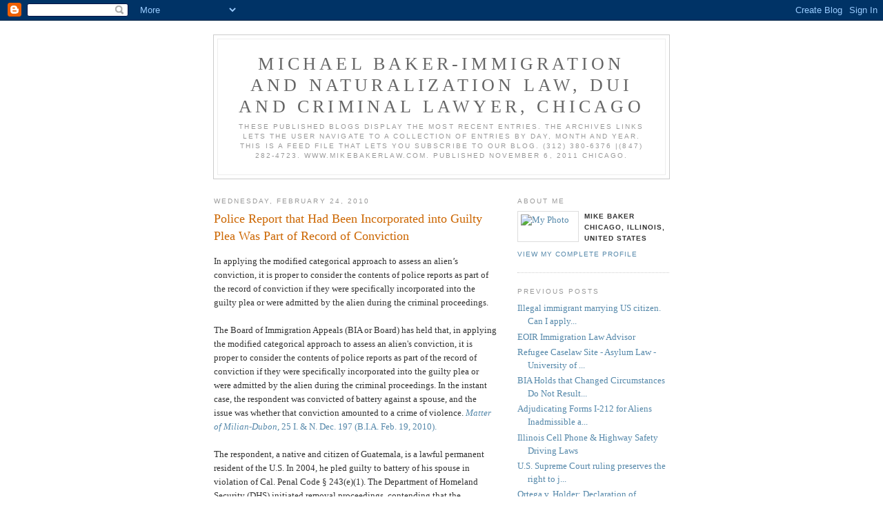

--- FILE ---
content_type: text/html; charset=UTF-8
request_url: http://blog.mikebakerlaw.com/2010/02/police-report-that-had-been.html
body_size: 7537
content:
<!DOCTYPE html PUBLIC "-//W3C//DTD XHTML 1.0 Strict//EN" "http://www.w3.org/TR/xhtml1/DTD/xhtml1-strict.dtd">

<html xmlns="http://www.w3.org/1999/xhtml" xml:lang="en" lang="en" dir="ltr">
<head>
  <title>Michael Baker-Immigration and Naturalization Law, DUI and Criminal Lawyer, Chicago: Police Report that Had Been Incorporated into Guilty Plea Was Part of Record of Conviction</title>

  <script type="text/javascript">(function() { (function(){function b(g){this.t={};this.tick=function(h,m,f){var n=f!=void 0?f:(new Date).getTime();this.t[h]=[n,m];if(f==void 0)try{window.console.timeStamp("CSI/"+h)}catch(q){}};this.getStartTickTime=function(){return this.t.start[0]};this.tick("start",null,g)}var a;if(window.performance)var e=(a=window.performance.timing)&&a.responseStart;var p=e>0?new b(e):new b;window.jstiming={Timer:b,load:p};if(a){var c=a.navigationStart;c>0&&e>=c&&(window.jstiming.srt=e-c)}if(a){var d=window.jstiming.load;
c>0&&e>=c&&(d.tick("_wtsrt",void 0,c),d.tick("wtsrt_","_wtsrt",e),d.tick("tbsd_","wtsrt_"))}try{a=null,window.chrome&&window.chrome.csi&&(a=Math.floor(window.chrome.csi().pageT),d&&c>0&&(d.tick("_tbnd",void 0,window.chrome.csi().startE),d.tick("tbnd_","_tbnd",c))),a==null&&window.gtbExternal&&(a=window.gtbExternal.pageT()),a==null&&window.external&&(a=window.external.pageT,d&&c>0&&(d.tick("_tbnd",void 0,window.external.startE),d.tick("tbnd_","_tbnd",c))),a&&(window.jstiming.pt=a)}catch(g){}})();window.tickAboveFold=function(b){var a=0;if(b.offsetParent){do a+=b.offsetTop;while(b=b.offsetParent)}b=a;b<=750&&window.jstiming.load.tick("aft")};var k=!1;function l(){k||(k=!0,window.jstiming.load.tick("firstScrollTime"))}window.addEventListener?window.addEventListener("scroll",l,!1):window.attachEvent("onscroll",l);
 })();</script><script type="text/javascript">function a(){var b=window.location.href,c=b.split("?");switch(c.length){case 1:return b+"?m=1";case 2:return c[1].search("(^|&)m=")>=0?null:b+"&m=1";default:return null}}var d=navigator.userAgent;if(d.indexOf("Mobile")!=-1&&d.indexOf("WebKit")!=-1&&d.indexOf("iPad")==-1||d.indexOf("Opera Mini")!=-1||d.indexOf("IEMobile")!=-1){var e=a();e&&window.location.replace(e)};
</script><meta http-equiv="Content-Type" content="text/html; charset=UTF-8" />
<meta name="generator" content="Blogger" />
<link rel="icon" type="image/vnd.microsoft.icon" href="https://www.blogger.com/favicon.ico"/>
<link rel="alternate" type="application/atom+xml" title="Michael Baker-Immigration and Naturalization Law, DUI and Criminal Lawyer, Chicago - Atom" href="http://blog.mikebakerlaw.com/feeds/posts/default" />
<link rel="alternate" type="application/rss+xml" title="Michael Baker-Immigration and Naturalization Law, DUI and Criminal Lawyer, Chicago - RSS" href="http://blog.mikebakerlaw.com/feeds/posts/default?alt=rss" />
<link rel="service.post" type="application/atom+xml" title="Michael Baker-Immigration and Naturalization Law, DUI and Criminal Lawyer, Chicago - Atom" href="https://www.blogger.com/feeds/3527448956992946523/posts/default" />
<link rel="alternate" type="application/atom+xml" title="Michael Baker-Immigration and Naturalization Law, DUI and Criminal Lawyer, Chicago - Atom" href="http://blog.mikebakerlaw.com/feeds/9038723485736979754/comments/default" />
<link rel="stylesheet" type="text/css" href="https://www.blogger.com/static/v1/v-css/1601750677-blog_controls.css"/>
<link rel="stylesheet" type="text/css" href="https://www.blogger.com/dyn-css/authorization.css?targetBlogID=3527448956992946523&zx=615737b3-53ec-422d-a6e2-38276edb3c39"/>


  <style type="text/css">
/*
-----------------------------------------------
Blogger Template Style
Name:     Minima
Designer: Douglas Bowman
URL:      www.stopdesign.com
Date:     26 Feb 2004
----------------------------------------------- */


body {
  background:#fff;
  margin:0;
  padding:40px 20px;
  font:x-small Georgia,Serif;
  text-align:center;
  color:#333;
  font-size/* */:/**/small;
  font-size: /**/small;
  }
a:link {
  color:#58a;
  text-decoration:none;
  }
a:visited {
  color:#969;
  text-decoration:none;
  }
a:hover {
  color:#c60;
  text-decoration:underline;
  }
a img {
  border-width:0;
  }


/* Header
----------------------------------------------- */
@media all {
  #header {
    width:660px;
    margin:0 auto 10px;
    border:1px solid #ccc;
    }
  }
@media handheld {
  #header {
    width:90%;
    }
  }
#blog-title {
  margin:5px 5px 0;
  padding:20px 20px .25em;
  border:1px solid #eee;
  border-width:1px 1px 0;
  font-size:200%;
  line-height:1.2em;
  font-weight:normal;
  color:#666;
  text-transform:uppercase;
  letter-spacing:.2em;
  }
#blog-title a {
  color:#666;
  text-decoration:none;
  }
#blog-title a:hover {
  color:#c60;
  }
#description {
  margin:0 5px 5px;
  padding:0 20px 20px;
  border:1px solid #eee;
  border-width:0 1px 1px;
  max-width:700px;
  font:78%/1.4em "Trebuchet MS",Trebuchet,Arial,Verdana,Sans-serif;
  text-transform:uppercase;
  letter-spacing:.2em;
  color:#999;
  }

/* Content
----------------------------------------------- */
@media all {
  #content {
    width:660px;
    margin:0 auto;
    padding:0;
    text-align:left;
    }
  #main {
    width:410px;
    float:left;
    }
  #sidebar {
    width:220px;
    float:right;
    }
  }
@media handheld {
  #content {
    width:90%;
    }
  #main {
    width:100%;
    float:none;
    }
  #sidebar {
    width:100%;
    float:none;
    }
  }

/* Headings
----------------------------------------------- */
h2 {
  margin:1.5em 0 .75em;
  font:78%/1.4em "Trebuchet MS",Trebuchet,Arial,Verdana,Sans-serif;
  text-transform:uppercase;
  letter-spacing:.2em;
  color:#999;
  }


/* Posts
----------------------------------------------- */
@media all {
  .date-header {
    margin:1.5em 0 .5em;
    }
  .post {
    margin:.5em 0 1.5em;
    border-bottom:1px dotted #ccc;
    padding-bottom:1.5em;
    }
  }
@media handheld {
  .date-header {
    padding:0 1.5em 0 1.5em;
    }
  .post {
    padding:0 1.5em 0 1.5em;
    }
  }
.post-title {
  margin:.25em 0 0;
  padding:0 0 4px;
  font-size:140%;
  font-weight:normal;
  line-height:1.4em;
  color:#c60;
  }
.post-title a, .post-title a:visited, .post-title strong {
  display:block;
  text-decoration:none;
  color:#c60;
  font-weight:normal;
  }
.post-title strong, .post-title a:hover {
  color:#333;
  }
.post div {
  margin:0 0 .75em;
  line-height:1.6em;
  }
p.post-footer {
  margin:-.25em 0 0;
  color:#ccc;
  }
.post-footer em, .comment-link {
  font:78%/1.4em "Trebuchet MS",Trebuchet,Arial,Verdana,Sans-serif;
  text-transform:uppercase;
  letter-spacing:.1em;
  }
.post-footer em {
  font-style:normal;
  color:#999;
  margin-right:.6em;
  }
.comment-link {
  margin-left:.6em;
  }
.post img {
  padding:4px;
  border:1px solid #ddd;
  }
.post blockquote {
  margin:1em 20px;
  }
.post blockquote p {
  margin:.75em 0;
  }


/* Comments
----------------------------------------------- */
#comments h4 {
  margin:1em 0;
  font:bold 78%/1.6em "Trebuchet MS",Trebuchet,Arial,Verdana,Sans-serif;
  text-transform:uppercase;
  letter-spacing:.2em;
  color:#999;
  }
#comments h4 strong {
  font-size:130%;
  }
#comments-block {
  margin:1em 0 1.5em;
  line-height:1.6em;
  }
#comments-block dt {
  margin:.5em 0;
  }
#comments-block dd {
  margin:.25em 0 0;
  }
#comments-block dd.comment-timestamp {
  margin:-.25em 0 2em;
  font:78%/1.4em "Trebuchet MS",Trebuchet,Arial,Verdana,Sans-serif;
  text-transform:uppercase;
  letter-spacing:.1em;
  }
#comments-block dd p {
  margin:0 0 .75em;
  }
.deleted-comment {
  font-style:italic;
  color:gray;
  }
.paging-control-container {
  float: right;
  margin: 0px 6px 0px 0px;
  font-size: 80%;
}
.unneeded-paging-control {
  visibility: hidden;
}

/* Sidebar Content
----------------------------------------------- */
#sidebar ul {
  margin:0 0 1.5em;
  padding:0 0 1.5em;
  border-bottom:1px dotted #ccc;
  list-style:none;
  }
#sidebar li {
  margin:0;
  padding:0 0 .25em 15px;
  text-indent:-15px;
  line-height:1.5em;
  }
#sidebar p {
  color:#666;
  line-height:1.5em;
  }


/* Profile
----------------------------------------------- */
#profile-container {
  margin:0 0 1.5em;
  border-bottom:1px dotted #ccc;
  padding-bottom:1.5em;
  }
.profile-datablock {
  margin:.5em 0 .5em;
  }
.profile-img {
  display:inline;
  }
.profile-img img {
  float:left;
  padding:4px;
  border:1px solid #ddd;
  margin:0 8px 3px 0;
  }
.profile-data {
  margin:0;
  font:bold 78%/1.6em "Trebuchet MS",Trebuchet,Arial,Verdana,Sans-serif;
  text-transform:uppercase;
  letter-spacing:.1em;
  }
.profile-data strong {
  display:none;
  }
.profile-textblock {
  margin:0 0 .5em;
  }
.profile-link {
  margin:0;
  font:78%/1.4em "Trebuchet MS",Trebuchet,Arial,Verdana,Sans-serif;
  text-transform:uppercase;
  letter-spacing:.1em;
  }


/* Footer
----------------------------------------------- */
#footer {
  width:660px;
  clear:both;
  margin:0 auto;
  }
#footer hr {
  display:none;
  }
#footer p {
  margin:0;
  padding-top:15px;
  font:78%/1.6em "Trebuchet MS",Trebuchet,Verdana,Sans-serif;
  text-transform:uppercase;
  letter-spacing:.1em;
  }


/* Feeds
----------------------------------------------- */
#blogfeeds {
  }
#postfeeds {
  }
  </style>

<meta name='google-adsense-platform-account' content='ca-host-pub-1556223355139109'/>
<meta name='google-adsense-platform-domain' content='blogspot.com'/>

<!-- data-ad-client=ca-pub-5236412541598790 -->
<!-- --><style type="text/css">@import url(https://www.blogger.com/static/v1/v-css/navbar/3334278262-classic.css);
div.b-mobile {display:none;}
</style>

</head>

<body><script type="text/javascript">
    function setAttributeOnload(object, attribute, val) {
      if(window.addEventListener) {
        window.addEventListener('load',
          function(){ object[attribute] = val; }, false);
      } else {
        window.attachEvent('onload', function(){ object[attribute] = val; });
      }
    }
  </script>
<div id="navbar-iframe-container"></div>
<script type="text/javascript" src="https://apis.google.com/js/platform.js"></script>
<script type="text/javascript">
      gapi.load("gapi.iframes:gapi.iframes.style.bubble", function() {
        if (gapi.iframes && gapi.iframes.getContext) {
          gapi.iframes.getContext().openChild({
              url: 'https://www.blogger.com/navbar/3527448956992946523?origin\x3dhttp://blog.mikebakerlaw.com',
              where: document.getElementById("navbar-iframe-container"),
              id: "navbar-iframe"
          });
        }
      });
    </script>

<div id="header">

  <h1 id="blog-title">
    <a href="http://blog.mikebakerlaw.com/">
	Michael Baker-Immigration and Naturalization Law, DUI and Criminal Lawyer, Chicago
	</a>
  </h1>
  <p id="description">These published blogs display the most recent entries. The archives links lets the user navigate to a collection of entries by day, month and year. This is a feed file that lets you subscribe to our blog.  (312) 380-6376 |(847) 282-4723. www.mikebakerlaw.com. Published November 6, 2011 Chicago.</p>

</div>

<!-- Begin #content -->
<div id="content">


<!-- Begin #main -->
<div id="main"><div id="main2">



    
  <h2 class="date-header">Wednesday, February 24, 2010</h2>
  

  
     
  <!-- Begin .post -->
  <div class="post"><a name="9038723485736979754"></a>
         
    <h3 class="post-title">
	 
	 Police Report that Had Been Incorporated into Guilty Plea Was Part of Record of Conviction
	 
    </h3>
    

	         <div class="post-body">
	<div>
      <div style="clear:both;"></div>In applying the modified categorical approach to assess an alien’s conviction, it is proper to consider the contents of police reports as part of the record of conviction if they were specifically incorporated into the guilty plea or were admitted by the alien during the criminal proceedings.<br /><br />The Board of Immigration Appeals (BIA or Board) has held that, in applying the modified categorical approach to assess an alien's conviction, it is proper to consider the contents of police reports as part of the record of conviction if they were specifically incorporated into the guilty plea or were admitted by the alien during the criminal proceedings. In the instant case, the respondent was convicted of battery against a spouse, and the issue was whether that conviction amounted to a crime of violence. <a href="http://www.justice.gov/eoir/vll/intdec/vol25/3674.pdf"><i>Matter of </i><i>Milian-Dubon</i>, 25 I. &amp; N. Dec. 197 (B.I.A. Feb. 19, 2010).</a><br /><div style="text-indent: 0.25in;"><a name="sp_999_1"></a><a name="SDU_1"></a><br />The respondent, a native and citizen of Guatemala, is a lawful permanent resident of the U.S. In 2004, he pled guilty to battery of his spouse in violation of Cal. Penal Code §  243(e)(1). The Department of Homeland Security (DHS) initiated removal proceedings, contending that the respondent's conviction rendered him removable under INA § 237(a)(2)(E)(i) [8 USCA § 1227(a)(2)(E)(i)] for having committed a crime of domestic violence. The immigration judge (IJ), finding that the record of conviction consisted only of the criminal complaint and guilty plea, concluded that the information in the record did not clearly establish that the respondent had been convicted of a crime of domestic violence and terminated the proceedings. DHS appealed the IJ's decision, arguing that the IJ erred by not including the police report in the record of conviction.<br /></div><div style="text-indent: 0.25in;"><a name="sp_999_1"></a><a name="SDU_1"></a><br />In a decision written by Board Member Garry Malphrus, in which Board Members Edward Grant and Neil P. Miller joined, the Board began its analysis by looking at the language of the relevant statutes. It found first that the generic statute holds that a crime of domestic violence is a crime of violence against, among others, a current or former spouse. Further, the generic definition of crime of violence includes, among other things, the use, attempted use, or threatened use of physical force against another person. Turning to the California statutes, the BIA found that the California crime of domestic violence statute punishes battery against certain persons, in this case, the respondent's spouse. The BIA looked at the California definition of “battery,” which is any willful and unlawful use of force or violence upon the person of another, and determined that it did not require a force capable of hurting or causing injury nor did it require violence in the usual sense of the term. Thus, the Board opined, the respondent's crime was not <i>categorically</i> a crime of violence or, by extension, a crime of domestic violence. The Board thus turned to the modified categorical approach outlined by the U.S. Supreme Court in <a href="http://scholar.google.com/scholar_case?case=12691388706604781341&amp;q=495+U.S.+575+&amp;hl=en&amp;as_sdt=400002" target="_top"><i>Taylor v. U.S.</i>, 495 U.S. 575 (1990)</a>.<br /></div><div style="text-indent: 0.25in;"><a name="sp_999_1"></a><a name="SDU_1"></a><br />Under the modified categorical approach as applied in the U.S. Court of Appeal for the Ninth Circuit, the jurisdiction in which the respondent's case is being litigated, only when the particular elements of the crime are broader than the generic crime can the modified categorical approach be used. Further, if the crime of conviction is missing an element of the generic crime, the approach may not be used.  The Board opined that battery is an element of the crime that the respondent was convicted of and, thus, the crime of domestic violence is not missing an element of the general crime. The Board concluded that it was therefore free to use the modified categorical approach in the instant matter.<br /><br />Applying the approach, the Board stated that it “may look beyond the language of the statute of conviction to a specific set of judicially noticeable documents that are part of the record of conviction, including the charging document, the judgment of conviction, jury instructions, a signed guilty plea, the transcript from the plea proceedings, and any explicit factual findings by the trial judge to which the alien assented in the criminal proceedings.” In the instant matter, the relevant conviction documents included the criminal complaint and the respondent's signed guilty plea, which reflects that the respondent pled guilty to Count 2 and stipulated to the police report prepared in connection with his arrest as the factual basis for his guilty plea. The Board stated that, while a police report, standing alone, is not part of the record of conviction, <a name="FNRF2350887004"></a><br />the fact that the respondent incorporated the police report into the guilty plea made it an “explicit statement ‘in which the factual basis for the plea was confirmed by the [respondent].”’ <a name="FNRF3350887004"></a><br /><br />The Board rejected the respondent's argument that the police report was not admitted into the record and thus should not be considered. The Board opined that, because the plea agreement incorporates the police report, it is indeed considered part of the record. The IJ should have considered the information in the police report, the Board concluded, and remanded that matter to the IJ for further findings consistent with the Board's opinion.<br /></div><div style="text-indent: 0.25in;"><a name="sp_999_2"></a><a name="SDU_2"></a><br />John Richard Smith, San Diego, California, represented the respondent. Megan Berry Oshiro, Assistant Chief Counsel, represented DHS.<br /></div><div style="clear:both; padding-bottom:0.25em"></div><p class="blogger-labels">Labels: <a rel='tag' href="http://blog.mikebakerlaw.com/search/label/BIA">BIA</a>, <a rel='tag' href="http://blog.mikebakerlaw.com/search/label/Board%20of%20Immigration%20Appeals">Board of Immigration Appeals</a></p>
    </div>
    </div>
    
    <p class="post-footer">
      <em>posted by Mike Baker at 
    <a class="post-footer-link" href="http://blog.mikebakerlaw.com/2010/02/police-report-that-had-been.html" title="permanent link"> 8:11 AM </a></em>
        <span class="item-action"><a href="https://www.blogger.com/email-post/3527448956992946523/9038723485736979754" title="Email Post"><img class="icon-action" alt="" src="https://resources.blogblog.com/img/icon18_email.gif" height="13" width="18"/></a></span><span class="item-control blog-admin pid-1535827068"><a style="border:none;" href="https://www.blogger.com/post-edit.g?blogID=3527448956992946523&postID=9038723485736979754&from=pencil" title="Edit Post"><img class="icon-action" alt="" src="https://resources.blogblog.com/img/icon18_edit_allbkg.gif" height="18" width="18"></a></span>
    </p>
  
  </div>
  <!-- End .post -->
  
  
  
  <!-- Begin #comments -->
 
  <div id="comments">

	<a name="comments"></a>
    <h4>0 Comments:</h4>
    <dl id="comments-block">
      
      
      
    </dl>
		<p class="comment-timestamp">
      <a class="comment-link" href="https://www.blogger.com/comment/fullpage/post/3527448956992946523/9038723485736979754">Post a Comment</a>
    </p>
    <p id="postfeeds">Subscribe to Post Comments [<a target="_blank" href="http://blog.mikebakerlaw.com/feeds/9038723485736979754/comments/default" type="application/atom+xml">Atom</a>]</p>
  
    


		<p class="comment-timestamp">
	<a href="http://blog.mikebakerlaw.com/">&lt;&lt; Home</a>
    </p>
    </div>



  <!-- End #comments -->


</div></div>
<!-- End #main -->







<!-- Begin #sidebar -->
<div id="sidebar"><div id="sidebar2">
  
  
  <!-- Begin #profile-container -->

     <div id="profile-container"><h2 class="sidebar-title">About Me</h2>
<dl class="profile-datablock"><dt class="profile-img"><a href="http://www.blogger.com/profile/02198190399295392342"><img src="http://perryandbaker.com/images/mikebaker_000.jpg" width="79" height="35" alt="My Photo"></a></dt>
<dd class="profile-data"><strong>Name:</strong>  Mike Baker </dd>
<dd class="profile-data"><strong>Location:</strong>  Chicago, Illinois, United States </dd></dl>

<p class="profile-link"><a href="http://www.blogger.com/profile/02198190399295392342">View my complete profile</a></p></div>
   
  <!-- End #profile -->
    
        
  <h2 class="sidebar-title">Previous Posts</h2>
    <ul id="recently">
    
        <li><a href="http://blog.mikebakerlaw.com/2010/02/illegal-immigrant-marrying-us-citizen.html">Illegal immigrant marrying US citizen. Can I apply...</a></li>
     
        <li><a href="http://blog.mikebakerlaw.com/2010/02/eoir-immigration-law-advisor.html">EOIR Immigration Law Advisor</a></li>
     
        <li><a href="http://blog.mikebakerlaw.com/2010/02/refugee-caselaw-site-asylum-law.html">Refugee Caselaw Site - Asylum Law - University of ...</a></li>
     
        <li><a href="http://blog.mikebakerlaw.com/2010/02/bia-holds-that-changed-circumstances-do.html">BIA Holds that Changed Circumstances Do Not Result...</a></li>
     
        <li><a href="http://blog.mikebakerlaw.com/2010/02/adjudicating-forms-i-212-for-aliens.html">Adjudicating Forms I-212 for Aliens Inadmissible a...</a></li>
     
        <li><a href="http://blog.mikebakerlaw.com/2010/02/illinois-cell-phone-driving-laws.html">Illinois Cell Phone &amp; Highway Safety Driving Laws</a></li>
     
        <li><a href="http://blog.mikebakerlaw.com/2010/01/us-supreme-court-ruling-preseres-right.html">U.S. Supreme Court ruling preserves the right to j...</a></li>
     
        <li><a href="http://blog.mikebakerlaw.com/2010/01/ortega-v-holder-declaration-of.html">Ortega v. Holder: Declaration of nationality</a></li>
     
        <li><a href="http://blog.mikebakerlaw.com/2010/01/matter-of-gabriel-gamero-perez-bia-will.html">Matter of Gabriel GAMERO Perez: BIA will not reins...</a></li>
     
        <li><a href="http://blog.mikebakerlaw.com/2010/01/immigration-suppression-motion-results.html">Immigration suppression motion results, how indivi...</a></li>
     
  </ul>
    

      <p id="powered-by"><a href="http://www.blogger.com"><img src="http://buttons.blogger.com/bloggerbutton1.gif" alt="Powered by Blogger" /></a></p>
      <p id="blogfeeds">Subscribe to<br />Comments [<a target="_blank" href="http://blog.mikebakerlaw.com/feeds/posts/default" type="application/atom+xml">Atom</a>]</p>
  
  <!--
  <p>This is a paragraph of text that could go in the sidebar.</p>
  -->
  


</div></div>
<!-- End #sidebar -->


</div>
<!-- End #content -->



<!-- Begin #footer -->
<div id="footer"><hr/>
  <p><table border="0" cellpadding="0" cellspacing="0" id="navigation">
          <tr><td class="navText" align="center" nowrap><a href="http://www.mikebakerlaw.com/Aboutus.html">Home|</a></td> 
            <td class="navText" align="center" nowrap><a href="http://www.mikebakerlaw.com/cis.html">Immigration Attorney|</a></td>
            <td class="navText" align="center" nowrap><a href="http://www.mikebakerlaw.com/practice.html">Criminal Defense|</a></td> 
            <td class="navText" align="center" nowrap><a href="http://www.mikebakerlaw.com/DUI_lawyers_Illinois.html">DUI Lawyer| 847-282-4723</a></td> 
            <td class="navText" align="center" nowrap><a href="http://www.mikebakerlaw.com/mike_baker.html">Attorney Mike Baker 312-380-6376</a></td>

          </tr>
        </table></p>
</div>
<!-- End #footer -->



</body>
</html>